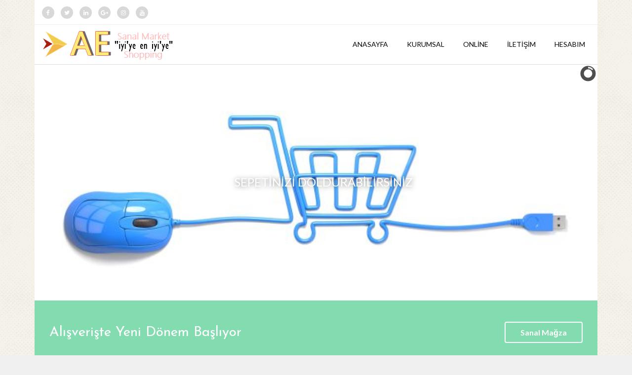

--- FILE ---
content_type: text/html; charset=UTF-8
request_url: https://www.ae.web.tr/
body_size: 9445
content:
<!doctype html>
<html lang="tr-TR">
<head>
    
    <meta charset="UTF-8">
    <meta name="viewport" content="width=device-width, initial-scale=1">
    <link rel="profile" href="http://gmpg.org/xfn/11">

    <title>AE WORLD &#8211; &quot;İyi&#039;ye En İyi&#039;ye&quot;</title>
<script>window._wca = window._wca || [];</script>
<link rel='dns-prefetch' href='//s0.wp.com' />
<link rel='dns-prefetch' href='//secure.gravatar.com' />
<link rel='dns-prefetch' href='//fonts.googleapis.com' />
<link rel='dns-prefetch' href='//s.w.org' />
<link rel="alternate" type="application/rss+xml" title="AE WORLD &raquo; beslemesi" href="https://www.ae.web.tr/feed/" />
<link rel="alternate" type="application/rss+xml" title="AE WORLD &raquo; yorum beslemesi" href="https://www.ae.web.tr/comments/feed/" />
		<script type="text/javascript">
			window._wpemojiSettings = {"baseUrl":"https:\/\/s.w.org\/images\/core\/emoji\/11\/72x72\/","ext":".png","svgUrl":"https:\/\/s.w.org\/images\/core\/emoji\/11\/svg\/","svgExt":".svg","source":{"concatemoji":"https:\/\/www.ae.web.tr\/wp-includes\/js\/wp-emoji-release.min.js?ver=4.9.26"}};
			!function(e,a,t){var n,r,o,i=a.createElement("canvas"),p=i.getContext&&i.getContext("2d");function s(e,t){var a=String.fromCharCode;p.clearRect(0,0,i.width,i.height),p.fillText(a.apply(this,e),0,0);e=i.toDataURL();return p.clearRect(0,0,i.width,i.height),p.fillText(a.apply(this,t),0,0),e===i.toDataURL()}function c(e){var t=a.createElement("script");t.src=e,t.defer=t.type="text/javascript",a.getElementsByTagName("head")[0].appendChild(t)}for(o=Array("flag","emoji"),t.supports={everything:!0,everythingExceptFlag:!0},r=0;r<o.length;r++)t.supports[o[r]]=function(e){if(!p||!p.fillText)return!1;switch(p.textBaseline="top",p.font="600 32px Arial",e){case"flag":return s([55356,56826,55356,56819],[55356,56826,8203,55356,56819])?!1:!s([55356,57332,56128,56423,56128,56418,56128,56421,56128,56430,56128,56423,56128,56447],[55356,57332,8203,56128,56423,8203,56128,56418,8203,56128,56421,8203,56128,56430,8203,56128,56423,8203,56128,56447]);case"emoji":return!s([55358,56760,9792,65039],[55358,56760,8203,9792,65039])}return!1}(o[r]),t.supports.everything=t.supports.everything&&t.supports[o[r]],"flag"!==o[r]&&(t.supports.everythingExceptFlag=t.supports.everythingExceptFlag&&t.supports[o[r]]);t.supports.everythingExceptFlag=t.supports.everythingExceptFlag&&!t.supports.flag,t.DOMReady=!1,t.readyCallback=function(){t.DOMReady=!0},t.supports.everything||(n=function(){t.readyCallback()},a.addEventListener?(a.addEventListener("DOMContentLoaded",n,!1),e.addEventListener("load",n,!1)):(e.attachEvent("onload",n),a.attachEvent("onreadystatechange",function(){"complete"===a.readyState&&t.readyCallback()})),(n=t.source||{}).concatemoji?c(n.concatemoji):n.wpemoji&&n.twemoji&&(c(n.twemoji),c(n.wpemoji)))}(window,document,window._wpemojiSettings);
		</script>
		<style type="text/css">
img.wp-smiley,
img.emoji {
	display: inline !important;
	border: none !important;
	box-shadow: none !important;
	height: 1em !important;
	width: 1em !important;
	margin: 0 .07em !important;
	vertical-align: -0.1em !important;
	background: none !important;
	padding: 0 !important;
}
</style>
<link rel='stylesheet' id='woocommerce-layout-css'  href='https://www.ae.web.tr/wp-content/plugins/woocommerce/assets/css/woocommerce-layout.css?ver=3.5.4' type='text/css' media='all' />
<style id='woocommerce-layout-inline-css' type='text/css'>

	.infinite-scroll .woocommerce-pagination {
		display: none;
	}
</style>
<link rel='stylesheet' id='woocommerce-smallscreen-css'  href='https://www.ae.web.tr/wp-content/plugins/woocommerce/assets/css/woocommerce-smallscreen.css?ver=3.5.4' type='text/css' media='only screen and (max-width: 768px)' />
<link rel='stylesheet' id='woocommerce-general-css'  href='https://www.ae.web.tr/wp-content/plugins/woocommerce/assets/css/woocommerce.css?ver=3.5.4' type='text/css' media='all' />
<style id='woocommerce-inline-inline-css' type='text/css'>
.woocommerce form .form-row .required { visibility: visible; }
</style>
<link rel='stylesheet' id='tyros-style-css'  href='https://www.ae.web.tr/wp-content/themes/tyros/style.css?ver=4.9.26' type='text/css' media='all' />
<link rel='stylesheet' id='google-fonts-css'  href='//fonts.googleapis.com/css?family=Josefin+Sans%3A300%2C400%2C600%2C700%7CLato%3A100%2C300%2C400%2C700%2C900%2C300italic%2C400italic&#038;ver=2.0.1' type='text/css' media='all' />
<link rel='stylesheet' id='bootstrap-css'  href='https://www.ae.web.tr/wp-content/themes/tyros/inc/css/bootstrap.min.css?ver=2.0.1' type='text/css' media='all' />
<link rel='stylesheet' id='animate-css'  href='https://www.ae.web.tr/wp-content/themes/tyros/inc/css/animate.css?ver=2.0.1' type='text/css' media='all' />
<link rel='stylesheet' id='font-awesome-css'  href='https://www.ae.web.tr/wp-content/themes/tyros/inc/css/font-awesome.min.css?ver=2.0.1' type='text/css' media='all' />
<link rel='stylesheet' id='slicknav-css'  href='https://www.ae.web.tr/wp-content/themes/tyros/inc/css/slicknav.min.css?ver=2.0.1' type='text/css' media='all' />
<link rel='stylesheet' id='camera-css'  href='https://www.ae.web.tr/wp-content/themes/tyros/inc/css/camera.css?ver=2.0.1' type='text/css' media='all' />
<link rel='stylesheet' id='owl-carousel-css'  href='https://www.ae.web.tr/wp-content/themes/tyros/inc/css/owl.carousel.css?ver=2.0.1' type='text/css' media='all' />
<link rel='stylesheet' id='tyros-old-style-css'  href='https://www.ae.web.tr/wp-content/themes/tyros/inc/css/old_tyros.css?ver=2.0.1' type='text/css' media='all' />
<link rel='stylesheet' id='tyros-main-style-css'  href='https://www.ae.web.tr/wp-content/themes/tyros/inc/css/tyros.css?ver=2.0.1' type='text/css' media='all' />
<link rel='stylesheet' id='jetpack_css-css'  href='https://www.ae.web.tr/wp-content/plugins/jetpack/css/jetpack.css?ver=6.9.4' type='text/css' media='all' />
<script type='text/javascript' src='https://www.ae.web.tr/wp-includes/js/jquery/jquery.js?ver=1.12.4'></script>
<script type='text/javascript' src='https://www.ae.web.tr/wp-includes/js/jquery/jquery-migrate.min.js?ver=1.4.1'></script>
<link rel='https://api.w.org/' href='https://www.ae.web.tr/wp-json/' />
<link rel="EditURI" type="application/rsd+xml" title="RSD" href="https://www.ae.web.tr/xmlrpc.php?rsd" />
<link rel="wlwmanifest" type="application/wlwmanifest+xml" href="https://www.ae.web.tr/wp-includes/wlwmanifest.xml" /> 
<meta name="generator" content="WordPress 4.9.26" />
<meta name="generator" content="WooCommerce 3.5.4" />
<link rel='shortlink' href='https://wp.me/aEA0B' />
<meta name="referrer" content="always"/>
<link rel='dns-prefetch' href='//v0.wordpress.com'/>
<style type='text/css'>img#wpstats{display:none}</style>
    <style>

        #parent-slider-wrap {
            height: calc( (100vw - ( 100vw - 1140px) ) * 0.42);
        }
        
        h1,h2,h3,h4,h5,h6 {
            font-family: Josefin Sans, sans-serif;
        }
        
        body {
            font-size: 14px;
            font-family: Lato, sans-serif;
        }
        
        div#masonry-blog-wrapper .post-category,
        div#masonry-blog-wrapper .post-meta,
        body.single-team_member .sc_personal_quote span.sc_personal_quote_content {
            font-family: Lato, sans-serif;
        }
        
        /*
        ----- Header Heights ---------------------------------------------------------
        */

        @media (min-width:992px) {
            #site-branding,
            #site-navigation,
            #site-branding-sticky-wrap-sticky-wrapper
            {
               height: 80px !important;
            }
            #site-branding img {
               max-height: 80px;
            }
            div#primary-menu > ul > li,
            ul#primary-menu > li {
                line-height: 80px;
            }
        }
        @media (max-width:991px) {
            #site-branding,
            #site-navigation,
            #site-branding-sticky-wrap-sticky-wrapper
            {
               height: 80px !important;
            }
            #site-branding img {
               max-height: 80px;
            }
            div#primary-menu > ul > li,
            ul#primary-menu > li {
                line-height: 80px;
            }
        }
        
       
        /*
        ----- Theme Colors -----------------------------------------------------
        */
       
               
        /* --- Primary --- */
        
        a,
        a:visited,
        .primary-color,
        .btn-primary .badge,
        .btn-link,
        .sc-primary-color,
        .icon404,
        .nav-menu > li a:hover,
        .smartcat_team_member:hover h4,
        #site-navigation.main-navigation li a:hover,
        #site-navigation.main-navigation li.current_page_item > a,
        #site-cta .site-cta .fa,
        .feature-grid .fa,
        header#masthead div#primary-menu > ul > li:hover > a,
        header#masthead ul#primary-menu > li:hover > a,
        .woocommerce .woocommerce-breadcrumb a,
        .order-total .amount,
        aside.widget_product_categories ul.product-categories li a:hover 
        {
            color: #83DCB0;
        }
        
        .woocommerce-message::before,
        .sc_personal_quote span.sc_team_icon-quote-left,
        .sc_team_single_member .articles .article a,
        .woocommerce ins .amount {
            color: #83DCB0 !important;
        }
        
        a.btn-primary,
        .btn-primary,
        .tyros-button,
        fieldset[disabled] .btn-primary.active,
        ul.social-icons li a:hover,
        #site-toolbar .row .social-bar a:hover,
        #main-heading,
        #site-cta .site-cta .fa.hover,
        #site-toolbar .social-bar a:hover,
        div#post-slider-cta,
        .btn, button, input[type="button"], input[type="reset"], input[type="submit"],
        #homepage-area-b .top-banner-text,
        .woocommerce a.button.add_to_cart_button,
        .woocommerce button.single_add_to_cart_button,
        .woocommerce a.button.product_type_simple,
        .woocommerce button.product_type_simple,
        .widget.woocommerce a.button,
        .woocommerce-cart .woocommerce a.button,
        .woocommerce #respond input#submit.alt, .woocommerce a.button.alt, .woocommerce button.button.alt, .woocommerce input.button.alt,
        .woocommerce span.onsale, .woocommerce-page span.onsale,
        .wc-pagination ul span.page-numbers.current,
        .pagination-links .page-numbers.current,
        .woocommerce .widget_price_filter .ui-slider .ui-slider-handle, .woocommerce-page .widget_price_filter .ui-slider .ui-slider-handle,
        .woocommerce .widget_price_filter .ui-slider .ui-slider-range, .woocommerce-page .widget_price_filter .ui-slider .ui-slider-range,
        .woocommerce #respond input#submit.alt.disabled, .woocommerce #respond input#submit.alt.disabled:hover, .woocommerce #respond input#submit.alt:disabled, .woocommerce #respond input#submit.alt:disabled:hover, .woocommerce #respond input#submit.alt:disabled[disabled], .woocommerce #respond input#submit.alt:disabled[disabled]:hover, .woocommerce a.button.alt.disabled, .woocommerce a.button.alt.disabled:hover, .woocommerce a.button.alt:disabled, .woocommerce a.button.alt:disabled:hover, .woocommerce a.button.alt:disabled[disabled], .woocommerce a.button.alt:disabled[disabled]:hover, .woocommerce button.button.alt.disabled, .woocommerce button.button.alt.disabled:hover, .woocommerce button.button.alt:disabled, .woocommerce button.button.alt:disabled:hover, .woocommerce button.button.alt:disabled[disabled], .woocommerce button.button.alt:disabled[disabled]:hover, .woocommerce input.button.alt.disabled, .woocommerce input.button.alt.disabled:hover, .woocommerce input.button.alt:disabled, .woocommerce input.button.alt:disabled:hover, .woocommerce input.button.alt:disabled[disabled], .woocommerce input.button.alt:disabled[disabled]:hover,
        .sc_team_single_member .sc_team_single_skills .progress, .sc-tags .sc-single-tag
        {
            background: #83DCB0;
        }
        
        .woocommerce input[type="submit"].button,
        .woocommerce a.checkout-button.button,
        .woocommerce form input.submit,
        .woocommerce-message a.button
        {
            background: #83DCB0 !important;
        }
        
        .sc-primary-border,
        .scroll-top:hover,
        #site-cta .site-cta .fa.hover {
            border-color: #83DCB0;
        }
        
        .woocommerce-message,
        .sc_team_single_member .articles .article {
            border-color: #83DCB0 !important;
        }
        
        .site-branding .search-bar .search-field:focus {
            border-bottom: 1px solid #83DCB0;
        }
        
        #site-cta .site-cta .fa {
            border: 2px solid #83DCB0;
        }
               
        @media(max-width: 600px){
            .nav-menu > li.current_page_item > a{
                color: #83DCB0;
            }      
        }
        
        /* --- Secondary --- */
        
        a:hover
        {
            color: #69B08D;
        }
        
        .btn-primary:hover,
        .btn-primary:focus,
        .btn-primary:active,
        .btn-primary.active,
        .open .dropdown-toggle.btn-primary,
        .btn:hover,button:hover,
        input[type="button"]:hover,
        input[type="reset"]:hover,
        input[type="submit"]:hover,
        .woocommerce a.button.add_to_cart_button:hover,
        .woocommerce button.single_add_to_cart_button:hover,
        .woocommerce a.button.product_type_simple:hover,
        .woocommerce button.product_type_simple:hover,
        .widget.woocommerce a.button:hover,
        .woocommerce-cart .woocommerce a.button:hover,
        .woocommerce #respond input#submit.alt:hover, 
        .woocommerce a.button.alt:hover, 
        .woocommerce button.button.alt:hover, 
        .woocommerce input.button.alt:hover
        {
            background-color: #69B08D;
        }
        
        .woocommerce input[type="submit"].button:hover,
        .woocommerce a.checkout-button.button:hover,
        .woocommerce form input.submit:hover,
        .woocommerce-message a.button:hover
        {
            background: #69B08D !important;
        }
        
        .btn-primary:hover,
        .btn-primary:focus,
        .btn-primary:active,
        .btn-primary.active,
        .open .dropdown-toggle.btn-primary {
            border-color: #69B08D !important;
        }

        
    </style>

	<noscript><style>.woocommerce-product-gallery{ opacity: 1 !important; }</style></noscript>
	
<!-- Jetpack Open Graph Tags -->
<meta property="og:type" content="website" />
<meta property="og:title" content="AE WORLD" />
<meta property="og:description" content="&quot;İyi&#039;ye En İyi&#039;ye&quot;" />
<meta property="og:url" content="https://www.ae.web.tr/" />
<meta property="og:site_name" content="AE WORLD" />
<meta property="og:image" content="https://www.ae.web.tr/wp-content/uploads/2019/01/cropped-aeword_logo-1.png" />
<meta property="og:image:width" content="512" />
<meta property="og:image:height" content="512" />
<meta property="og:locale" content="tr_TR" />

<!-- End Jetpack Open Graph Tags -->
<link rel="icon" href="https://www.ae.web.tr/wp-content/uploads/2019/01/cropped-aeword_logo-1-32x32.png" sizes="32x32" />
<link rel="icon" href="https://www.ae.web.tr/wp-content/uploads/2019/01/cropped-aeword_logo-1-192x192.png" sizes="192x192" />
<link rel="apple-touch-icon-precomposed" href="https://www.ae.web.tr/wp-content/uploads/2019/01/cropped-aeword_logo-1-180x180.png" />
<meta name="msapplication-TileImage" content="https://www.ae.web.tr/wp-content/uploads/2019/01/cropped-aeword_logo-1-270x270.png" />
<script async src='https://stats.wp.com/s-202550.js'></script>
    
</head>


<body class="home blog wp-custom-logo woocommerce-no-js hfeed" style="background-image: url(https://www.ae.web.tr/wp-content/themes/tyros/inc/images/bg/halftone.png);">
    
    <div id="page" class="site">
        
	<header id="masthead" class="site-header">
            
            <div id="header-box-wrap">
            
                <div class="container">

                    <div class="row">

                        <div class="col-sm-12 boxed-wrap">

                            
                                
<div id="site-toolbar">

    <div class="social-bar col-sm-6">

                    <a href="https://www.facebook.com/aahmeterturk" target="_blank" class="icon-facebook">
                <i class="fa fa-facebook"></i>
            </a>
                
                    <a href="https://twitter.com/ahmeterturkk" target="_blank" class="icon-twitter">
                <i class="fa fa-twitter"></i>                            
            </a>
                
                    <a href="https://www.linkedin.com/in/erturk/" target="_blank" class="icon-linkedin">
                <i class="fa fa-linkedin"></i>                            
            </a>
                
                    <a href="https://plus.google.com/u/2/+AhmetErturkk" target="_blank" class="icon-gplus">
                <i class="fa fa-google-plus"></i>                            
            </a>
        
                    <a href="https://www.instagram.com/aeerturk" target="_blank" class="icon-instagram">
                <i class="fa fa-instagram"></i>                            
            </a>
                
                    <a href="https://www.youtube.com/cihirkin" target="_blank" class="icon-youtube">
                <i class="fa fa-youtube"></i>                            
            </a>
                
        

        







 

    </div>

    <div class="contact-bar col-sm-6">

        
        
                
    </div>
               
</div>

                            
                            <div id="site-branding-sticky-wrap">

                                <div id="site-branding">

                                    <div class="branding">

                                        
                                            <a href="https://www.ae.web.tr/" class="custom-logo-link" rel="home" itemprop="url"><img width="265" height="63" src="https://www.ae.web.tr/wp-content/uploads/2019/01/cropped-aewebtr_logo.png" class="custom-logo" alt="AE WORLD" itemprop="logo" /></a>
                                        
                                    </div>

                                    <div class="navigation">

                                        <nav id="site-navigation" class="main-navigation" role="navigation">

                                            <div class="menu-anasayfa-menusu-container"><ul id="primary-menu" class="menu"><li id="menu-item-8" class="menu-item menu-item-type-custom menu-item-object-custom menu-item-8"><a href="https://ae.web.tr/#">ANASAYFA</a></li>
<li id="menu-item-9" class="menu-item menu-item-type-custom menu-item-object-custom menu-item-9"><a href="https://ae.web.tr/#">KURUMSAL</a></li>
<li id="menu-item-10" class="menu-item menu-item-type-custom menu-item-object-custom menu-item-has-children menu-item-10"><a href="https://ae.web.tr/#">ONLİNE</a>
<ul class="sub-menu">
	<li id="menu-item-72" class="menu-item menu-item-type-taxonomy menu-item-object-product_cat menu-item-72"><a href="https://www.ae.web.tr/urun-kategori/arac/">ARAÇ</a></li>
	<li id="menu-item-74" class="menu-item menu-item-type-taxonomy menu-item-object-product_cat menu-item-74"><a href="https://www.ae.web.tr/urun-kategori/tesbih/">TESBİH</a></li>
	<li id="menu-item-73" class="menu-item menu-item-type-taxonomy menu-item-object-product_cat menu-item-73"><a href="https://www.ae.web.tr/urun-kategori/emlak/">EMLAK</a></li>
	<li id="menu-item-70" class="menu-item menu-item-type-taxonomy menu-item-object-product_cat menu-item-70"><a href="https://www.ae.web.tr/urun-kategori/tesbih/">TESBİH</a></li>
</ul>
</li>
<li id="menu-item-11" class="menu-item menu-item-type-custom menu-item-object-custom menu-item-11"><a href="https://ae.web.tr/#">İLETİŞİM</a></li>
<li id="menu-item-71" class="menu-item menu-item-type-custom menu-item-object-custom menu-item-has-children menu-item-71"><a href="https://ae.web.tr/#">HESABIM</a>
<ul class="sub-menu">
	<li id="menu-item-33" class="menu-item menu-item-type-post_type menu-item-object-page menu-item-33"><a href="https://www.ae.web.tr/sepet/">Sepet</a></li>
	<li id="menu-item-32" class="menu-item menu-item-type-post_type menu-item-object-page menu-item-32"><a href="https://www.ae.web.tr/odeme/">Ödeme</a></li>
	<li id="menu-item-31" class="menu-item menu-item-type-post_type menu-item-object-page menu-item-31"><a href="https://www.ae.web.tr/hesabim/">Hesabım</a></li>
</ul>
</li>
</ul></div>
                                        </nav><!-- #site-navigation -->

                                    </div>
                                    
                                    <div id="slicknav-menu-toggle">

                                        <img src="https://www.ae.web.tr/wp-content/themes/tyros/inc/images/menu-bars-sqr.png">

                                    </div>

                                </div>
                                
                            </div>

                        </div>

                    </div>

                </div>
                
            </div>
            
	</header><!-- #masthead -->

	<div id="content" class="site-content">

<div id="primary" class="content-area">

    <main id="main" class="site-main">
        
        <div class="container">
            
            <div class="row">
                
                <div class="col-sm-12 boxed-wrap">
                    
                    

    <div id="parent-slider-wrap" class="sc-slider-wrapper">

        <div class="fluid_container">

            <div class="camera_wrap" id="tyros_slider_wrap">

                
                    
                        <div data-thumb="https://www.ae.web.tr/wp-content/uploads/2019/01/banner1.jpg" data-src="https://www.ae.web.tr/wp-content/uploads/2019/01/banner1.jpg">

                            <div class="camera_caption">

                                                                
                                
                                    <div class="wow fadeInUp animate">
                                        <div class="container">
                                            <div class="row">
                                                <div class="col-sm-12">
                                                    <span class="secondary-caption">
                                                        Sepetinizi doldurabilirsiniz                                                    </span>
                                                </div>
                                            </div>
                                        </div>
                                    </div>
                                
                                                                
                                
                            </div>

                        </div>

                    
                
                    
                        <div data-thumb="https://www.ae.web.tr/wp-content/uploads/2019/01/banner2.jpg" data-src="https://www.ae.web.tr/wp-content/uploads/2019/01/banner2.jpg">

                            <div class="camera_caption">

                                                                
                                                                
                                
                            </div>

                        </div>

                    
                
            </div><!-- #camera_wrap_1 -->

        </div>

    </div>


                    
<div id="post-slider-cta">

            <h3 class="main-heading wow fadeInUp">
            Alışverişte Yeni Dönem Başlıyor        </h3>
    
            <div class="cta-button-wrap">
            <div class="inner-wrap  wow fadeInUp animated">
                <div class="inner">
                    <a href="#" class="tyros-button">
                        Sanal Mağza                    </a>
                </div>
            </div>
        </div>
    
</div>                    
                    
<div id="site-cta-wrap">

    <div id="site-cta" class=""><!-- #CTA boxes -->
        
        <div class="col-md-4 site-cta wow animated fadeInUp" data-wow-delay=".2s">
            
            <div class="center">
                <i class="fa fa-shopping-cart"></i>
            </div>
                
            <h3>Güvenli Alışveriş</h3>
            
            <p class="text">
                İnternet sitemizden güvenli alışveriş yapabilirsiniz.            </p>
            
            <p class="link">
                <a href="">Click Here</a>
            </p>                                
                
        </div>
        
        <div class="col-md-4 site-cta wow animated fadeInUp">
            
            <div class="center">
                <i class="fa fa-mobile"></i>
            </div>

            <h3>Mobil Duyarlı</h3>
            
            <p class="text">
                Alışverişlerinizi Telefon-Tablet gibi cihazlarlada gerçekleştirebilirsiniz.            </p>
            
            <p class="link">
                <a href="" class="">Click Here</a>
            </p>                                

        </div>

        <div class="col-md-4 site-cta wow animated fadeInUp" data-wow-delay=".2s">
            
            <div class="center">
                <i class="fa fa-cogs"></i>
            </div>

            <h3>Çözüm Odaklı Ekip</h3>
            
            <p class="text">
                Sipariş sırasında ve sipariş sonrası destek hizmetlerimizle sizin yanınızdayız            </p>
            
            <p class="link">
                <a href="" class="">Click Here</a>
            </p>

        </div>
        
        <div class="clear"></div>
        
    </div><!-- #CTA boxes -->
    
    <div class="clear"></div>
        
</div>                    
                                
    <div id="homepage-area-a" class="full-banner homepage-widget-area">

        <div class="inner">
        
            <div class="row boxed-wrap">

                <div class="col-md-12 boxed-wrap">

                    <div class="top-banner-text">
                        <div class="col-sm-12"><aside id="woocommerce_product_categories-3" class="widget woocommerce widget_product_categories animated wow fadeIn"><h2 class="widget-title">Ürün kategorileri</h2><select  name='product_cat' id='product_cat' class='dropdown_product_cat' >
	<option value='' selected='selected'>Kategori seçin</option>
	<option class="level-0" value="arac">ARAÇ</option>
	<option class="level-0" value="emlak">EMLAK</option>
	<option class="level-0" value="tesbih">TESBİH</option>
</select>
</aside></div><div class="col-sm-12"><aside id="woocommerce_products-3" class="widget woocommerce widget_products animated wow fadeIn"><h2 class="widget-title">SATIŞA HAZIR ÜRÜNLER</h2><ul class="product_list_widget"><li>
	
	<a href="https://www.ae.web.tr/urun/sikma-kehribar/">
		<img width="300" height="300" src="https://www.ae.web.tr/wp-content/uploads/2019/01/sikma-kehribar-300x300.jpg" class="attachment-woocommerce_thumbnail size-woocommerce_thumbnail" alt="" srcset="https://www.ae.web.tr/wp-content/uploads/2019/01/sikma-kehribar-300x300.jpg 300w, https://www.ae.web.tr/wp-content/uploads/2019/01/sikma-kehribar-150x150.jpg 150w, https://www.ae.web.tr/wp-content/uploads/2019/01/sikma-kehribar-100x100.jpg 100w" sizes="(max-width: 300px) 100vw, 300px" />		<span class="product-title">Sıkma Kehribar</span>
	</a>

				
	<del><span class="woocommerce-Price-amount amount"><span class="woocommerce-Price-currencySymbol">&#8378;</span>&nbsp;150,00</span></del> <ins><span class="woocommerce-Price-amount amount"><span class="woocommerce-Price-currencySymbol">&#8378;</span>&nbsp;125,00</span></ins>
	</li>
<li>
	
	<a href="https://www.ae.web.tr/urun/sari-ates-kehribari/">
		<img width="300" height="300" src="https://www.ae.web.tr/wp-content/uploads/2019/01/sari-kehribar-300x300.jpg" class="attachment-woocommerce_thumbnail size-woocommerce_thumbnail" alt="" srcset="https://www.ae.web.tr/wp-content/uploads/2019/01/sari-kehribar-300x300.jpg 300w, https://www.ae.web.tr/wp-content/uploads/2019/01/sari-kehribar-150x150.jpg 150w, https://www.ae.web.tr/wp-content/uploads/2019/01/sari-kehribar-768x768.jpg 768w, https://www.ae.web.tr/wp-content/uploads/2019/01/sari-kehribar-1024x1024.jpg 1024w, https://www.ae.web.tr/wp-content/uploads/2019/01/sari-kehribar-600x600.jpg 600w, https://www.ae.web.tr/wp-content/uploads/2019/01/sari-kehribar-100x100.jpg 100w, https://www.ae.web.tr/wp-content/uploads/2019/01/sari-kehribar.jpg 1280w" sizes="(max-width: 300px) 100vw, 300px" />		<span class="product-title">Sarı Ateş Kehribarı</span>
	</a>

				
	<span class="woocommerce-Price-amount amount"><span class="woocommerce-Price-currencySymbol">&#8378;</span>&nbsp;135,00</span>
	</li>
<li>
	
	<a href="https://www.ae.web.tr/urun/mavi-sikma-kehribar/">
		<img width="300" height="300" src="https://www.ae.web.tr/wp-content/uploads/2019/01/mavi-kehribar-300x300.jpg" class="attachment-woocommerce_thumbnail size-woocommerce_thumbnail" alt="" srcset="https://www.ae.web.tr/wp-content/uploads/2019/01/mavi-kehribar-300x300.jpg 300w, https://www.ae.web.tr/wp-content/uploads/2019/01/mavi-kehribar-150x150.jpg 150w, https://www.ae.web.tr/wp-content/uploads/2019/01/mavi-kehribar-600x600.jpg 600w, https://www.ae.web.tr/wp-content/uploads/2019/01/mavi-kehribar-100x100.jpg 100w, https://www.ae.web.tr/wp-content/uploads/2019/01/mavi-kehribar.jpg 700w" sizes="(max-width: 300px) 100vw, 300px" />		<span class="product-title">Mavi Sıkma Kehribar</span>
	</a>

				
	<del><span class="woocommerce-Price-amount amount"><span class="woocommerce-Price-currencySymbol">&#8378;</span>&nbsp;150,00</span></del> <ins><span class="woocommerce-Price-amount amount"><span class="woocommerce-Price-currencySymbol">&#8378;</span>&nbsp;125,00</span></ins>
	</li>
<li>
	
	<a href="https://www.ae.web.tr/urun/yesil-sikma-kehribar/">
		<img width="300" height="300" src="https://www.ae.web.tr/wp-content/uploads/2019/01/yesil-kehribar-300x300.jpg" class="attachment-woocommerce_thumbnail size-woocommerce_thumbnail" alt="" srcset="https://www.ae.web.tr/wp-content/uploads/2019/01/yesil-kehribar-300x300.jpg 300w, https://www.ae.web.tr/wp-content/uploads/2019/01/yesil-kehribar-150x150.jpg 150w, https://www.ae.web.tr/wp-content/uploads/2019/01/yesil-kehribar-768x768.jpg 768w, https://www.ae.web.tr/wp-content/uploads/2019/01/yesil-kehribar-600x600.jpg 600w, https://www.ae.web.tr/wp-content/uploads/2019/01/yesil-kehribar-100x100.jpg 100w, https://www.ae.web.tr/wp-content/uploads/2019/01/yesil-kehribar.jpg 800w" sizes="(max-width: 300px) 100vw, 300px" />		<span class="product-title">Yeşil Sıkma Kehribar</span>
	</a>

				
	<del><span class="woocommerce-Price-amount amount"><span class="woocommerce-Price-currencySymbol">&#8378;</span>&nbsp;150,00</span></del> <ins><span class="woocommerce-Price-amount amount"><span class="woocommerce-Price-currencySymbol">&#8378;</span>&nbsp;125,00</span></ins>
	</li>
<li>
	
	<a href="https://www.ae.web.tr/urun/koyu-sari-sikma-kehribar/">
		<img width="300" height="300" src="https://www.ae.web.tr/wp-content/uploads/2019/01/sari-kehribar-300x300.jpg" class="attachment-woocommerce_thumbnail size-woocommerce_thumbnail" alt="" srcset="https://www.ae.web.tr/wp-content/uploads/2019/01/sari-kehribar-300x300.jpg 300w, https://www.ae.web.tr/wp-content/uploads/2019/01/sari-kehribar-150x150.jpg 150w, https://www.ae.web.tr/wp-content/uploads/2019/01/sari-kehribar-768x768.jpg 768w, https://www.ae.web.tr/wp-content/uploads/2019/01/sari-kehribar-1024x1024.jpg 1024w, https://www.ae.web.tr/wp-content/uploads/2019/01/sari-kehribar-600x600.jpg 600w, https://www.ae.web.tr/wp-content/uploads/2019/01/sari-kehribar-100x100.jpg 100w, https://www.ae.web.tr/wp-content/uploads/2019/01/sari-kehribar.jpg 1280w" sizes="(max-width: 300px) 100vw, 300px" />		<span class="product-title">Koyu Sarı Sıkma Kehribar</span>
	</a>

				
	<del><span class="woocommerce-Price-amount amount"><span class="woocommerce-Price-currencySymbol">&#8378;</span>&nbsp;150,00</span></del> <ins><span class="woocommerce-Price-amount amount"><span class="woocommerce-Price-currencySymbol">&#8378;</span>&nbsp;125,00</span></ins>
	</li>
</ul></aside></div>                    </div>

                </div>

            </div>
    
        </div>

    </div>

    <div class="clear"></div>


    <div id="homepage-area-b" class="homepage-widget-area">

        <div class="inner">
       
            <div class="row boxed-wrap">

                <div class="col-md-12 boxed-wrap">

                    <div class="top-banner-text">
                        <div class="col-sm-12"><aside id="media_gallery-3" class="widget widget_media_gallery animated wow fadeIn"><div id='gallery-1' class='gallery galleryid-1 gallery-columns-3 gallery-size-thumbnail'><figure class='gallery-item'>
			<div class='gallery-icon landscape'>
				<a href='https://www.ae.web.tr/volvo_logo/'><img width="90" height="61" src="https://www.ae.web.tr/wp-content/uploads/2019/01/volvo_logo.jpg" class="attachment-thumbnail size-thumbnail" alt="" /></a>
			</div></figure><figure class='gallery-item'>
			<div class='gallery-icon landscape'>
				<a href='https://www.ae.web.tr/volkswagen_logo/'><img width="90" height="61" src="https://www.ae.web.tr/wp-content/uploads/2019/01/Volkswagen_Logo.png" class="attachment-thumbnail size-thumbnail" alt="" /></a>
			</div></figure><figure class='gallery-item'>
			<div class='gallery-icon landscape'>
				<a href='https://www.ae.web.tr/toyota_logo/'><img width="90" height="61" src="https://www.ae.web.tr/wp-content/uploads/2019/01/Toyota_Logo.png" class="attachment-thumbnail size-thumbnail" alt="" /></a>
			</div></figure><figure class='gallery-item'>
			<div class='gallery-icon landscape'>
				<a href='https://www.ae.web.tr/tofas_logo/'><img width="90" height="61" src="https://www.ae.web.tr/wp-content/uploads/2019/01/Tofaş_Logo.png" class="attachment-thumbnail size-thumbnail" alt="" /></a>
			</div></figure><figure class='gallery-item'>
			<div class='gallery-icon landscape'>
				<a href='https://www.ae.web.tr/tata_logo/'><img width="90" height="61" src="https://www.ae.web.tr/wp-content/uploads/2019/01/TATA_Logo.png" class="attachment-thumbnail size-thumbnail" alt="" /></a>
			</div></figure><figure class='gallery-item'>
			<div class='gallery-icon landscape'>
				<a href='https://www.ae.web.tr/suzuki_logo/'><img width="90" height="61" src="https://www.ae.web.tr/wp-content/uploads/2019/01/Suzuki_Logo.png" class="attachment-thumbnail size-thumbnail" alt="" /></a>
			</div></figure><figure class='gallery-item'>
			<div class='gallery-icon landscape'>
				<a href='https://www.ae.web.tr/subaru_logo/'><img width="90" height="61" src="https://www.ae.web.tr/wp-content/uploads/2019/01/Subaru_Logo.png" class="attachment-thumbnail size-thumbnail" alt="" /></a>
			</div></figure><figure class='gallery-item'>
			<div class='gallery-icon landscape'>
				<a href='https://www.ae.web.tr/ssangyong-logo/'><img width="90" height="61" src="https://www.ae.web.tr/wp-content/uploads/2019/01/ssangyong-logo.jpg" class="attachment-thumbnail size-thumbnail" alt="" /></a>
			</div></figure><figure class='gallery-item'>
			<div class='gallery-icon landscape'>
				<a href='https://www.ae.web.tr/smart_logo/'><img width="90" height="61" src="https://www.ae.web.tr/wp-content/uploads/2019/01/Smart_Logo.png" class="attachment-thumbnail size-thumbnail" alt="" /></a>
			</div></figure><figure class='gallery-item'>
			<div class='gallery-icon landscape'>
				<a href='https://www.ae.web.tr/skoda_logo/'><img width="90" height="61" src="https://www.ae.web.tr/wp-content/uploads/2019/01/Skoda_Logo.png" class="attachment-thumbnail size-thumbnail" alt="" /></a>
			</div></figure><figure class='gallery-item'>
			<div class='gallery-icon landscape'>
				<a href='https://www.ae.web.tr/seat-logo/'><img width="90" height="61" src="https://www.ae.web.tr/wp-content/uploads/2019/01/seat-logo.jpg" class="attachment-thumbnail size-thumbnail" alt="" /></a>
			</div></figure><figure class='gallery-item'>
			<div class='gallery-icon landscape'>
				<a href='https://www.ae.web.tr/saab_logo/'><img width="90" height="61" src="https://www.ae.web.tr/wp-content/uploads/2019/01/Saab_logo.jpg" class="attachment-thumbnail size-thumbnail" alt="" /></a>
			</div></figure><figure class='gallery-item'>
			<div class='gallery-icon landscape'>
				<a href='https://www.ae.web.tr/rover-logo/'><img width="90" height="61" src="https://www.ae.web.tr/wp-content/uploads/2019/01/rover-logo.jpg" class="attachment-thumbnail size-thumbnail" alt="" /></a>
			</div></figure><figure class='gallery-item'>
			<div class='gallery-icon landscape'>
				<a href='https://www.ae.web.tr/rollsroyce_logo/'><img width="90" height="61" src="https://www.ae.web.tr/wp-content/uploads/2019/01/RollsRoyce_Logo.png" class="attachment-thumbnail size-thumbnail" alt="" /></a>
			</div></figure><figure class='gallery-item'>
			<div class='gallery-icon landscape'>
				<a href='https://www.ae.web.tr/renault_logo/'><img width="90" height="61" src="https://www.ae.web.tr/wp-content/uploads/2019/01/Renault_Logo.jpg" class="attachment-thumbnail size-thumbnail" alt="" /></a>
			</div></figure><figure class='gallery-item'>
			<div class='gallery-icon landscape'>
				<a href='https://www.ae.web.tr/proton_logo/'><img width="90" height="61" src="https://www.ae.web.tr/wp-content/uploads/2019/01/Proton_Logo.png" class="attachment-thumbnail size-thumbnail" alt="" /></a>
			</div></figure><figure class='gallery-item'>
			<div class='gallery-icon landscape'>
				<a href='https://www.ae.web.tr/porsche_logo/'><img width="90" height="61" src="https://www.ae.web.tr/wp-content/uploads/2019/01/Porsche_logo.jpg" class="attachment-thumbnail size-thumbnail" alt="" /></a>
			</div></figure><figure class='gallery-item'>
			<div class='gallery-icon landscape'>
				<a href='https://www.ae.web.tr/peugeot_logo/'><img width="90" height="61" src="https://www.ae.web.tr/wp-content/uploads/2019/01/Peugeot_Logo.jpg" class="attachment-thumbnail size-thumbnail" alt="" /></a>
			</div></figure><figure class='gallery-item'>
			<div class='gallery-icon landscape'>
				<a href='https://www.ae.web.tr/opel-logo/'><img width="90" height="61" src="https://www.ae.web.tr/wp-content/uploads/2019/01/Opel-Logo.jpg" class="attachment-thumbnail size-thumbnail" alt="" /></a>
			</div></figure><figure class='gallery-item'>
			<div class='gallery-icon landscape'>
				<a href='https://www.ae.web.tr/nissan_logo/'><img width="90" height="61" src="https://www.ae.web.tr/wp-content/uploads/2019/01/Nissan_Logo.png" class="attachment-thumbnail size-thumbnail" alt="" /></a>
			</div></figure><figure class='gallery-item'>
			<div class='gallery-icon landscape'>
				<a href='https://www.ae.web.tr/mitsubishi_logo/'><img width="90" height="61" src="https://www.ae.web.tr/wp-content/uploads/2019/01/Mitsubishi_Logo.png" class="attachment-thumbnail size-thumbnail" alt="" /></a>
			</div></figure><figure class='gallery-item'>
			<div class='gallery-icon landscape'>
				<a href='https://www.ae.web.tr/mini-logo/'><img width="90" height="61" src="https://www.ae.web.tr/wp-content/uploads/2019/01/mini-logo.jpg" class="attachment-thumbnail size-thumbnail" alt="" /></a>
			</div></figure><figure class='gallery-item'>
			<div class='gallery-icon landscape'>
				<a href='https://www.ae.web.tr/mercedes_logo/'><img width="90" height="61" src="https://www.ae.web.tr/wp-content/uploads/2019/01/Mercedes_Logo.png" class="attachment-thumbnail size-thumbnail" alt="" /></a>
			</div></figure><figure class='gallery-item'>
			<div class='gallery-icon landscape'>
				<a href='https://www.ae.web.tr/mclaren_logo/'><img width="90" height="61" src="https://www.ae.web.tr/wp-content/uploads/2019/01/Mclaren_logo.jpg" class="attachment-thumbnail size-thumbnail" alt="" /></a>
			</div></figure><figure class='gallery-item'>
			<div class='gallery-icon landscape'>
				<a href='https://www.ae.web.tr/mazda_logo/'><img width="90" height="61" src="https://www.ae.web.tr/wp-content/uploads/2019/01/mazda_logo.jpg" class="attachment-thumbnail size-thumbnail" alt="" /></a>
			</div></figure><figure class='gallery-item'>
			<div class='gallery-icon landscape'>
				<a href='https://www.ae.web.tr/maserati_logo/'><img width="90" height="61" src="https://www.ae.web.tr/wp-content/uploads/2019/01/Maserati_Logo.png" class="attachment-thumbnail size-thumbnail" alt="" /></a>
			</div></figure><figure class='gallery-item'>
			<div class='gallery-icon landscape'>
				<a href='https://www.ae.web.tr/lotus_logo/'><img width="90" height="61" src="https://www.ae.web.tr/wp-content/uploads/2019/01/lotus_logo.jpg" class="attachment-thumbnail size-thumbnail" alt="" /></a>
			</div></figure><figure class='gallery-item'>
			<div class='gallery-icon landscape'>
				<a href='https://www.ae.web.tr/lincoln-cars-logo/'><img width="90" height="61" src="https://www.ae.web.tr/wp-content/uploads/2019/01/lincoln-cars-logo.jpg" class="attachment-thumbnail size-thumbnail" alt="" /></a>
			</div></figure><figure class='gallery-item'>
			<div class='gallery-icon landscape'>
				<a href='https://www.ae.web.tr/lexus-logo/'><img width="90" height="61" src="https://www.ae.web.tr/wp-content/uploads/2019/01/lexus-logo.jpg" class="attachment-thumbnail size-thumbnail" alt="" /></a>
			</div></figure><figure class='gallery-item'>
			<div class='gallery-icon landscape'>
				<a href='https://www.ae.web.tr/landrover_logo/'><img width="90" height="61" src="https://www.ae.web.tr/wp-content/uploads/2019/01/LandRover_Logo.png" class="attachment-thumbnail size-thumbnail" alt="" /></a>
			</div></figure><figure class='gallery-item'>
			<div class='gallery-icon landscape'>
				<a href='https://www.ae.web.tr/lancia_logo/'><img width="90" height="61" src="https://www.ae.web.tr/wp-content/uploads/2019/01/lancia_logo.jpg" class="attachment-thumbnail size-thumbnail" alt="" /></a>
			</div></figure><figure class='gallery-item'>
			<div class='gallery-icon landscape'>
				<a href='https://www.ae.web.tr/lamborghini_logo/'><img width="90" height="61" src="https://www.ae.web.tr/wp-content/uploads/2019/01/Lamborghini_Logo.png" class="attachment-thumbnail size-thumbnail" alt="" /></a>
			</div></figure><figure class='gallery-item'>
			<div class='gallery-icon landscape'>
				<a href='https://www.ae.web.tr/lada_logo/'><img width="90" height="61" src="https://www.ae.web.tr/wp-content/uploads/2019/01/lada_logo.jpg" class="attachment-thumbnail size-thumbnail" alt="" /></a>
			</div></figure><figure class='gallery-item'>
			<div class='gallery-icon landscape'>
				<a href='https://www.ae.web.tr/kia_logo/'><img width="90" height="61" src="https://www.ae.web.tr/wp-content/uploads/2019/01/Kia_logo.jpg" class="attachment-thumbnail size-thumbnail" alt="" /></a>
			</div></figure><figure class='gallery-item'>
			<div class='gallery-icon landscape'>
				<a href='https://www.ae.web.tr/jeep_logo/'><img width="90" height="61" src="https://www.ae.web.tr/wp-content/uploads/2019/01/jeep_logo.jpg" class="attachment-thumbnail size-thumbnail" alt="" /></a>
			</div></figure><figure class='gallery-item'>
			<div class='gallery-icon landscape'>
				<a href='https://www.ae.web.tr/iveco-logo/'><img width="90" height="61" src="https://www.ae.web.tr/wp-content/uploads/2019/01/iveco-logo.jpg" class="attachment-thumbnail size-thumbnail" alt="" /></a>
			</div></figure><figure class='gallery-item'>
			<div class='gallery-icon landscape'>
				<a href='https://www.ae.web.tr/isuzu-logo/'><img width="90" height="61" src="https://www.ae.web.tr/wp-content/uploads/2019/01/Isuzu-Logo.jpg" class="attachment-thumbnail size-thumbnail" alt="" /></a>
			</div></figure><figure class='gallery-item'>
			<div class='gallery-icon landscape'>
				<a href='https://www.ae.web.tr/infiniti_logo/'><img width="90" height="61" src="https://www.ae.web.tr/wp-content/uploads/2019/01/Infiniti_Logo.png" class="attachment-thumbnail size-thumbnail" alt="" /></a>
			</div></figure><figure class='gallery-item'>
			<div class='gallery-icon landscape'>
				<a href='https://www.ae.web.tr/hyundai_logo/'><img width="90" height="61" src="https://www.ae.web.tr/wp-content/uploads/2019/01/Hyundai_Logo.png" class="attachment-thumbnail size-thumbnail" alt="" /></a>
			</div></figure><figure class='gallery-item'>
			<div class='gallery-icon landscape'>
				<a href='https://www.ae.web.tr/honda-logo/'><img width="90" height="61" src="https://www.ae.web.tr/wp-content/uploads/2019/01/honda-logo.jpg" class="attachment-thumbnail size-thumbnail" alt="" /></a>
			</div></figure><figure class='gallery-item'>
			<div class='gallery-icon landscape'>
				<a href='https://www.ae.web.tr/geely-logo/'><img width="90" height="61" src="https://www.ae.web.tr/wp-content/uploads/2019/01/Geely-Logo.png" class="attachment-thumbnail size-thumbnail" alt="" /></a>
			</div></figure><figure class='gallery-item'>
			<div class='gallery-icon landscape'>
				<a href='https://www.ae.web.tr/ford-logo/'><img width="90" height="61" src="https://www.ae.web.tr/wp-content/uploads/2019/01/ford-logo.jpg" class="attachment-thumbnail size-thumbnail" alt="" /></a>
			</div></figure><figure class='gallery-item'>
			<div class='gallery-icon landscape'>
				<a href='https://www.ae.web.tr/fiat_logo/'><img width="90" height="61" src="https://www.ae.web.tr/wp-content/uploads/2019/01/Fiat_Logo.jpg" class="attachment-thumbnail size-thumbnail" alt="" /></a>
			</div></figure><figure class='gallery-item'>
			<div class='gallery-icon landscape'>
				<a href='https://www.ae.web.tr/ferrari_logo/'><img width="90" height="61" src="https://www.ae.web.tr/wp-content/uploads/2019/01/Ferrari_Logo.png" class="attachment-thumbnail size-thumbnail" alt="" /></a>
			</div></figure><figure class='gallery-item'>
			<div class='gallery-icon landscape'>
				<a href='https://www.ae.web.tr/daihatsu_logo/'><img width="90" height="61" src="https://www.ae.web.tr/wp-content/uploads/2019/01/Daihatsu_Logo.png" class="attachment-thumbnail size-thumbnail" alt="" /></a>
			</div></figure><figure class='gallery-item'>
			<div class='gallery-icon landscape'>
				<a href='https://www.ae.web.tr/daewoo_logo/'><img width="90" height="61" src="https://www.ae.web.tr/wp-content/uploads/2019/01/Daewoo_Logo.png" class="attachment-thumbnail size-thumbnail" alt="" /></a>
			</div></figure><figure class='gallery-item'>
			<div class='gallery-icon landscape'>
				<a href='https://www.ae.web.tr/dacia_logo/'><img width="90" height="61" src="https://www.ae.web.tr/wp-content/uploads/2019/01/Dacia_Logo.png" class="attachment-thumbnail size-thumbnail" alt="" /></a>
			</div></figure><figure class='gallery-item'>
			<div class='gallery-icon landscape'>
				<a href='https://www.ae.web.tr/citroen_logo/'><img width="90" height="61" src="https://www.ae.web.tr/wp-content/uploads/2019/01/Citroen_Logo.png" class="attachment-thumbnail size-thumbnail" alt="" /></a>
			</div></figure><figure class='gallery-item'>
			<div class='gallery-icon landscape'>
				<a href='https://www.ae.web.tr/chrysler_logo/'><img width="90" height="61" src="https://www.ae.web.tr/wp-content/uploads/2019/01/Chrysler_Logo.png" class="attachment-thumbnail size-thumbnail" alt="" /></a>
			</div></figure><figure class='gallery-item'>
			<div class='gallery-icon landscape'>
				<a href='https://www.ae.web.tr/chevrolet_logo/'><img width="90" height="61" src="https://www.ae.web.tr/wp-content/uploads/2019/01/Chevrolet_Logo.png" class="attachment-thumbnail size-thumbnail" alt="" /></a>
			</div></figure><figure class='gallery-item'>
			<div class='gallery-icon landscape'>
				<a href='https://www.ae.web.tr/chery_logo/'><img width="90" height="61" src="https://www.ae.web.tr/wp-content/uploads/2019/01/Chery_Logo.png" class="attachment-thumbnail size-thumbnail" alt="" /></a>
			</div></figure><figure class='gallery-item'>
			<div class='gallery-icon landscape'>
				<a href='https://www.ae.web.tr/cadillac_logo/'><img width="90" height="61" src="https://www.ae.web.tr/wp-content/uploads/2019/01/Cadillac_Logo.png" class="attachment-thumbnail size-thumbnail" alt="" /></a>
			</div></figure><figure class='gallery-item'>
			<div class='gallery-icon landscape'>
				<a href='https://www.ae.web.tr/buick_logo/'><img width="90" height="61" src="https://www.ae.web.tr/wp-content/uploads/2019/01/Buick_Logo.png" class="attachment-thumbnail size-thumbnail" alt="" /></a>
			</div></figure><figure class='gallery-item'>
			<div class='gallery-icon landscape'>
				<a href='https://www.ae.web.tr/bugatti-logo/'><img width="90" height="61" src="https://www.ae.web.tr/wp-content/uploads/2019/01/bugatti-logo.jpg" class="attachment-thumbnail size-thumbnail" alt="" /></a>
			</div></figure><figure class='gallery-item'>
			<div class='gallery-icon landscape'>
				<a href='https://www.ae.web.tr/bmw_logo/'><img width="90" height="61" src="https://www.ae.web.tr/wp-content/uploads/2019/01/BMW_Logo.png" class="attachment-thumbnail size-thumbnail" alt="" /></a>
			</div></figure><figure class='gallery-item'>
			<div class='gallery-icon landscape'>
				<a href='https://www.ae.web.tr/bentley_logo/'><img width="90" height="61" src="https://www.ae.web.tr/wp-content/uploads/2019/01/Bentley_Logo.png" class="attachment-thumbnail size-thumbnail" alt="" /></a>
			</div></figure><figure class='gallery-item'>
			<div class='gallery-icon landscape'>
				<a href='https://www.ae.web.tr/aston_martin_logo/'><img width="90" height="61" src="https://www.ae.web.tr/wp-content/uploads/2019/01/Aston_Martin_Logo.png" class="attachment-thumbnail size-thumbnail" alt="" /></a>
			</div></figure><figure class='gallery-item'>
			<div class='gallery-icon landscape'>
				<a href='https://www.ae.web.tr/alfa_romeo_logo/'><img width="90" height="61" src="https://www.ae.web.tr/wp-content/uploads/2019/01/Alfa_Romeo_Logo.png" class="attachment-thumbnail size-thumbnail" alt="" /></a>
			</div></figure>
		</div>
</aside></div>                    </div>            

                </div>

            </div>
            
        </div>

    </div>


                                        
                </div>
                    
                <div class="col-sm-12">
                
                            
                                            
                            
                                
                                    <div id="tyros-carousel-blog-wrap" class="owl-carousel owl-theme">

                                
                            
                            
                                
<div class="item-post carousel-blog-item">
    
        
    <div class="inner">
    
        <h2 class="post-title">
            <a href="https://www.ae.web.tr/2019/01/25/hello-world/">
                Hello world!            </a>
        </h2>

        <div class="post-content">
            <p>Welcome to WordPress. This is your first post. Edit or delete it, then start writing!</p>
        </div>
        
    </div>
    
</div>
                            
                            
                                
                                    </div>
                                        
                                    <div class="clear"></div>

                                
                                                                    
                            
                                                                
                                    
                </div>
                
            </div>
                
        </div>

    </main>
    
</div>


    </div><!-- #content -->

    
<footer id="colophon" class="site-footer " role="contentinfo">
        
        
        <div class="footer-boxes">
            
            <div class="container">

                <div class="row ">
                
                    <div class="col-md-12">

                                
                    </div>  
                    
                </div>  

            </div>        
            
        </div>

        
    <div class="site-info">
        
        <div class="container">
        
            <div class="row">
    
                <div class="col-sm-12 boxed-wrap">
            
                    <div class="col-xs-6 text-left payment-gateways">

                                                    <i class="fa fa-cc-paypal"></i>
                        
                                                    <i class="fa fa-cc-visa"></i>
                        
                                                    <i class="fa fa-cc-mastercard"></i>
                                               

                    </div>

                    <div class="col-xs-6 text-right">

                        <div class="tyros-copyright">
                            © 2019 Ahmet ERTÜRK                        </div>

                        <div>
                                
    <a href="https://smartcatdesign.net/" rel="designer" style="display: inline-block !important" class="rel">
        Designed by Smartcat 
        <img id="scl" src="https://www.ae.web.tr/wp-content/themes/tyros/inc/images/cat_logo_mini.png" alt="Smartcat Logo" />
    </a>
    
                        </div>

                    </div>              
                
                </div>              
                
            </div>              
                
        </div>
            
    </div><!-- .site-info -->
        
</footer><!-- #colophon -->
    
</div><!-- #page -->

	<div style="display:none">
	</div>
	<script type="text/javascript">
		var c = document.body.className;
		c = c.replace(/woocommerce-no-js/, 'woocommerce-js');
		document.body.className = c;
	</script>
	<link rel='stylesheet' id='select2-css'  href='https://www.ae.web.tr/wp-content/plugins/woocommerce/assets/css/select2.css?ver=3.5.4' type='text/css' media='all' />
<script type='text/javascript' src='https://s0.wp.com/wp-content/js/devicepx-jetpack.js?ver=202550'></script>
<script type='text/javascript' src='https://www.ae.web.tr/wp-content/plugins/woocommerce/assets/js/jquery-blockui/jquery.blockUI.min.js?ver=2.70'></script>
<script type='text/javascript'>
/* <![CDATA[ */
var wc_add_to_cart_params = {"ajax_url":"\/wp-admin\/admin-ajax.php","wc_ajax_url":"\/?wc-ajax=%%endpoint%%","i18n_view_cart":"Sepeti g\u00f6r\u00fcnt\u00fcle","cart_url":"https:\/\/www.ae.web.tr\/sepet\/","is_cart":"","cart_redirect_after_add":"no"};
/* ]]> */
</script>
<script type='text/javascript' src='https://www.ae.web.tr/wp-content/plugins/woocommerce/assets/js/frontend/add-to-cart.min.js?ver=3.5.4'></script>
<script type='text/javascript' src='https://www.ae.web.tr/wp-content/plugins/woocommerce/assets/js/js-cookie/js.cookie.min.js?ver=2.1.4'></script>
<script type='text/javascript'>
/* <![CDATA[ */
var woocommerce_params = {"ajax_url":"\/wp-admin\/admin-ajax.php","wc_ajax_url":"\/?wc-ajax=%%endpoint%%"};
/* ]]> */
</script>
<script type='text/javascript' src='https://www.ae.web.tr/wp-content/plugins/woocommerce/assets/js/frontend/woocommerce.min.js?ver=3.5.4'></script>
<script type='text/javascript'>
/* <![CDATA[ */
var wc_cart_fragments_params = {"ajax_url":"\/wp-admin\/admin-ajax.php","wc_ajax_url":"\/?wc-ajax=%%endpoint%%","cart_hash_key":"wc_cart_hash_33c903ffae02f177ad319bbb54b613a6","fragment_name":"wc_fragments_33c903ffae02f177ad319bbb54b613a6"};
/* ]]> */
</script>
<script type='text/javascript' src='https://www.ae.web.tr/wp-content/plugins/woocommerce/assets/js/frontend/cart-fragments.min.js?ver=3.5.4'></script>
<script type='text/javascript'>
		jQuery( 'body' ).bind( 'wc_fragments_refreshed', function() {
			jQuery( 'body' ).trigger( 'jetpack-lazy-images-load' );
		} );
	
</script>
<script type='text/javascript'>
/* <![CDATA[ */
var mailchimp_public_data = {"site_url":"https:\/\/www.ae.web.tr","ajax_url":"https:\/\/www.ae.web.tr\/wp-admin\/admin-ajax.php"};
/* ]]> */
</script>
<script type='text/javascript' src='https://www.ae.web.tr/wp-content/plugins/mailchimp-for-woocommerce/public/js/mailchimp-woocommerce-public.min.js?ver=2.1.12'></script>
<script type='text/javascript' src='https://secure.gravatar.com/js/gprofiles.js?ver=2025Decaa'></script>
<script type='text/javascript'>
/* <![CDATA[ */
var WPGroHo = {"my_hash":""};
/* ]]> */
</script>
<script type='text/javascript' src='https://www.ae.web.tr/wp-content/plugins/jetpack/modules/wpgroho.js?ver=4.9.26'></script>
<script type='text/javascript' src='https://www.ae.web.tr/wp-content/themes/tyros/inc/js/jquery.easing.1.3.js?ver=2.0.1'></script>
<script type='text/javascript' src='https://www.ae.web.tr/wp-content/themes/tyros/inc/js/jquery.slicknav.min.js?ver=2.0.1'></script>
<script type='text/javascript' src='https://www.ae.web.tr/wp-content/themes/tyros/inc/js/owl.carousel.min.js?ver=2.0.1'></script>
<script type='text/javascript' src='https://www.ae.web.tr/wp-content/themes/tyros/inc/js/jquery.sticky.js?ver=2.0.1'></script>
<script type='text/javascript' src='https://www.ae.web.tr/wp-content/themes/tyros/inc/js/camera.min.js?ver=2.0.1'></script>
<script type='text/javascript' src='https://www.ae.web.tr/wp-content/themes/tyros/inc/js/wow.min.js?ver=2.0.1'></script>
<script type='text/javascript' src='https://www.ae.web.tr/wp-includes/js/imagesloaded.min.js?ver=3.2.0'></script>
<script type='text/javascript' src='https://www.ae.web.tr/wp-includes/js/masonry.min.js?ver=3.3.2'></script>
<script type='text/javascript' src='https://www.ae.web.tr/wp-includes/js/jquery/jquery.masonry.min.js?ver=3.1.2b'></script>
<script type='text/javascript'>
/* <![CDATA[ */
var tyrosSlider = {"desktop_height":"42","slide_timer":"4000","animation":"simpleFade","pagination":"off","navigation":"on","animation_speed":"2000","hover":"on","loader":"pie"};
/* ]]> */
</script>
<script type='text/javascript' src='https://www.ae.web.tr/wp-content/themes/tyros/inc/js/tyros.js?ver=2.0.1'></script>
<script type='text/javascript' src='https://www.ae.web.tr/wp-content/themes/tyros/js/navigation.js?ver=2.0.1'></script>
<script type='text/javascript' src='https://www.ae.web.tr/wp-content/themes/tyros/js/skip-link-focus-fix.js?ver=2.0.1'></script>
<script type='text/javascript' src='https://www.ae.web.tr/wp-includes/js/wp-embed.min.js?ver=4.9.26'></script>
<script type='text/javascript' src='https://www.ae.web.tr/wp-content/plugins/woocommerce/assets/js/selectWoo/selectWoo.full.min.js?ver=1.0.4'></script>
<!-- WooCommerce JavaScript -->
<script type="text/javascript">
jQuery(function($) { 

				jQuery( '.dropdown_product_cat' ).change( function() {
					if ( jQuery(this).val() != '' ) {
						var this_page = '';
						var home_url  = 'https://www.ae.web.tr/';
						if ( home_url.indexOf( '?' ) > 0 ) {
							this_page = home_url + '&product_cat=' + jQuery(this).val();
						} else {
							this_page = home_url + '?product_cat=' + jQuery(this).val();
						}
						location.href = this_page;
					} else {
						location.href = 'https://www.ae.web.tr/magaza/';
					}
				});

				if ( jQuery().selectWoo ) {
					var wc_product_cat_select = function() {
						jQuery( '.dropdown_product_cat' ).selectWoo( {
							placeholder: 'Kategori seçin',
							minimumResultsForSearch: 5,
							width: '100%',
							allowClear: true,
							language: {
								noResults: function() {
									return 'Hiçbir sonuç bulunamadı';
								}
							}
						} );
					};
					wc_product_cat_select();
				}
			
 });
</script>
<script type='text/javascript' src='https://stats.wp.com/e-202550.js' async='async' defer='defer'></script>
<script type='text/javascript'>
	_stq = window._stq || [];
	_stq.push([ 'view', {v:'ext',j:'1:6.9.4',blog:'157434901',post:'0',tz:'0',srv:'www.ae.web.tr'} ]);
	_stq.push([ 'clickTrackerInit', '157434901', '0' ]);
</script>

</body>
</html>
